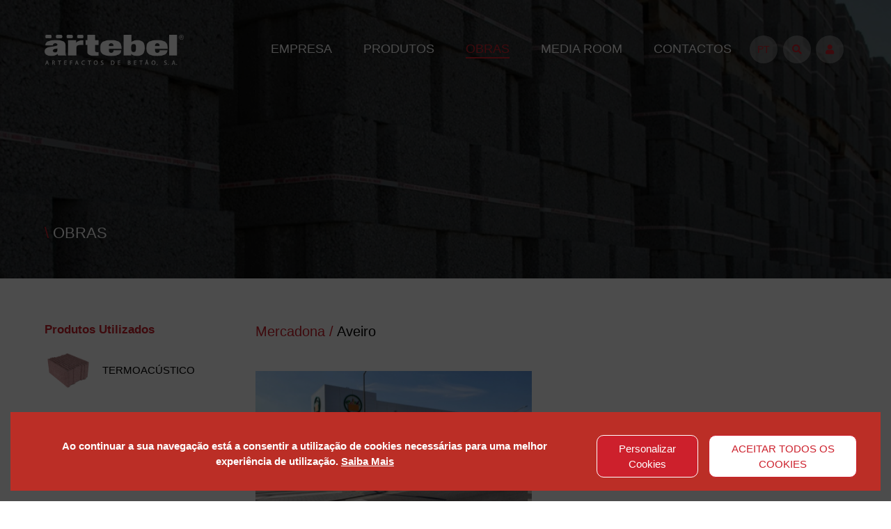

--- FILE ---
content_type: text/html; charset=UTF-8
request_url: https://artebel.pt/obras/mercadona-3
body_size: 8882
content:
<!--

          4
        44444
      444444444
    4444444444444
    444444444444444
    4444444 444444444
    4444444   444444444           44
    4444444     444444444       444444
    4444444       444444444   4444444444
    4444444         444444444   444444
    4444444           444444444   44
    4444444             444444444
    4444444           444444444   44
    4444444         444444444   444444
    4444444       444444444   4444444444
    4444444     444444444       444444
    4444444   444444444           44
    4444444 444444444              
    444444444444444
    4444444444444
      444444444
        44444
          4
    
-->
<!DOCTYPE html>
<html lang="pt">

<head>
    <meta charset="utf-8">
    <meta name="viewport" content="width=device-width, initial-scale=1">

    <!-- CSRF Token -->
    <meta name="csrf-token" content="hJ8ktACQOKNORXQyKueSxkPwkdvqfajviYggmnNT">

    <meta name="author" content="Sistema4" />
    <meta name="robots" content="index, follow">


                            <meta property="og:image" content="https://artebel.pt/storage/uploads/base/imagens/_ogimage/6123af04ec545425114265.jpg">

            <meta property="og:title" content="Mercadona">
            <meta property="og:description" content="">

            <meta name="twitter:title" content="Mercadona">
            <meta name="twitter:description" content="">
            <meta name="twitter:image" content="https://artebel.pt/storage/uploads/base/imagens/_ogimage/6123af04ec545425114265.jpg">
            <meta name="twitter:card" content="summary">

            <title>Artebel - Artefactos de Betão | Mercadona</title>
        
    
    <meta property="og:url" content="https://artebel.pt/obras/mercadona-3" />
    <meta property="og:type" content="website" />
    <meta property="og:locale" content="pt" />
     <link href="https://artebel.pt/obras/mercadona-3" rel="canonical">



    <!-- Styles -->
    <link href="https://artebel.pt/front/css/app.css" rel="stylesheet">
    <script src="https://artebel.pt/front/js/modernizr.custom.js"></script>
    <link href="https://artebel.pt/front/css/magnific-popup.css" rel="stylesheet">
    <!-- Facebook Pixel Code -->
    
    
    <!-- Google Analytics -->
    

    <!-- Google Recaptcha -->
    <script src="https://www.google.com/recaptcha/api.js?hl=pt" async defer></script>
    
            
        
    <style>
        body{
            image-rendering: -webkit-optimize-contrast;
        }
    </style>
    
     
    <script type="application/ld+json">
    {
        "@context": "http://schema.org/",
        "@type": "WebSite",
        "name": "Artebel",
        "image": "https://artebel.pt/storage/uploads/base/imagens/_natural/61b9cd9c3d032396073219.jpg",
        "description": "Desenvolvemos soluções construtivas em betão, respondendo com total eficiência às maiores necessidades em obra. Blocos térmicos, acústicos, lajes, pavimentos, muros, etc.",
        "author": "S4"
    }
    </script>
</head>

<body id="fullpage" >
            <h1 style="display:none">OBRAS</h1>
        <div class="content">

        <header>
                <style>
  @media (min-width: 1200px){
  .navbar-expand-xl .navbar-nav .nav-link{
    margin: .4rem 1.5rem;
    padding: 0;
    font-size: 18px;
  }
}

@media (max-width: 1199px){
  .navbar.scroll #nav-icon4 span{
    background: #CD202C;
  }
}
.action-header:hover{
  background-color: #CD202C;
  color: #fff!important;
}
.terciary:hover{
  text-decoration: underline;
}
</style>
        <nav class="navbar navbar-expand-xl navbar-dark fixed-top py-md-5 px-md-6 p-3 d-none d-xl-flex">

          <a class="navbar-brand logo-cor" href="https://artebel.pt">
            <img class="" style="max-width: 200px" src="https://artebel.pt/front/img/logo_cores.png" alt="Artebel - Artefactos de Betão">
          </a>
          <a class="navbar-brand logo-branco" href="https://artebel.pt">
            <img class=" " style="max-width: 200px" src="https://artebel.pt/front/img/logo_branco.png" alt="Artebel - Artefactos de Betão">
          </a>
          <button class="navbar-toggler" type="button" data-toggle="collapse" data-target="#navbarSupportedContent-333"
            aria-controls="navbarSupportedContent-333" aria-expanded="false" aria-label="Toggle navigation">
            <span class="navbar-toggler-icon"></span>
          </button>
          <div class="collapse navbar-collapse" id="navbarSupportedContent-333">
            <ul class="navbar-nav ml-auto">

                    
                                
                  
                                            <li class="nav-item">
                            <a class="nav-link position-relative " id="navbarDropdown" data-bs-toggle="dropdown" aria-expanded="false">EMPRESA</a>
                            <ul class="sub-menu my-3" aria-labelledby="navbarDropdown" style="height: calc(2*32px)">
                        
                        <div class="sub-menu2">
                                                                              
                          <img id="sobre-nos" class="mr-5 image-hover" style=" width:100px;  opacity: 0; height: 5px " src="" alt="SOBRE NÓS">
                                                    
                          <img id="qualidade" class="mr-5 image-hover" style=" width:100px;  opacity: 0; height: 5px " src="" alt="QUALIDADE">
                                                                                <div class="position-relative">
                                                    
                                                                                      <li>
                                  <a data-id="sobre-nos" class="dropdown-item hover-drop " href="/sobre-nos" >SOBRE NÓS</a>
                              </li>
                                                                                      <li>
                                  <a data-id="qualidade" class="dropdown-item hover-drop " href="/qualidade" >QUALIDADE</a>
                              </li>
                                                      </div>
            
                        </div>
                    </ul> 
                          </li>
                                                    
                  
                                            

                                                                                                                                                                                                                                                                                                                                                                                                                                                                                                                                                                                                                                                                                                                                                                                                                                                                                                                                                                                                                                                                        


                                                <li class="nav-item">
                          <a class="nav-link position-relative " id="navbarDropdown" data-bs-toggle="dropdown" aria-expanded="false">PRODUTOS</a>
                          <ul class="sub-menu my-3" aria-labelledby="navbarDropdown" style="height: calc(8*32px)">
                            <div class="sub-menu2">
                                                                        <img id="blocos-termicos" class="mr-5 image-hover" style=" width:100px" src="https://artebel.pt/storage/uploads/base/imagens/_thumbs/60d09aff903b2961683426.png" alt="bloco térmico">
                                                                        <img id="blocos-acusticos" class="mr-5 image-hover" style=" width:100px" src="https://artebel.pt/storage/uploads/base/imagens/_thumbs/615492c3c2fa8921298838.png" alt="BLOCOS ACÚSTICOS">
                                                                        <img id="blocos-tradicionais" class="mr-5 image-hover" style=" width:100px" src="https://artebel.pt/storage/uploads/base/imagens/_thumbs/60ae1515bcf78897279613.png" alt="BLOCOS DE BETÃO">
                                                                        <img id="lajes" class="mr-5 image-hover" style=" width:100px" src="https://artebel.pt/storage/uploads/base/imagens/_thumbs/60ae1523b21cd303224293.png" alt="LAJES">
                                                                        <img id="lancil" class="mr-5 image-hover" style=" width:100px" src="https://artebel.pt/storage/uploads/base/imagens/_thumbs/60ae152e73d33250452045.png" alt="Lancil">
                                                                        <img id="pavimentos" class="mr-5 image-hover" style=" width:100px" src="https://artebel.pt/storage/uploads/base/imagens/_thumbs/60ae153db458a905867745.png" alt="Pavimentos">
                                                                        <img id="muros" class="mr-5 image-hover" style=" width:100px" src="https://artebel.pt/storage/uploads/base/imagens/_thumbs/60ae1573aeeca608385771.png" alt="MUROS">
                                                                        <img id="outros" class="mr-5 image-hover" style=" width:100px" src="https://artebel.pt/storage/uploads/base/imagens/_thumbs/60ae158115d76715614066.png" alt="OUTROS">
                                                                        <div class="drop-line position-relative">
                                                                              <li>
                                 
                                            <a data-id="blocos-termicos" class="dropdown-item hover-drop " href="/produtos/blocos-termicos">BLOCOS TÉRMICOS</a>
                                        </li>
                                                                              <li>
                                 
                                            <a data-id="blocos-acusticos" class="dropdown-item hover-drop " href="/produtos/blocos-acusticos">BLOCOS ACÚSTICOS</a>
                                        </li>
                                                                              <li>
                                 
                                            <a data-id="blocos-tradicionais" class="dropdown-item hover-drop " href="/produtos/blocos-tradicionais">BLOCOS TRADICIONAIS</a>
                                        </li>
                                                                              <li>
                                 
                                            <a data-id="lajes" class="dropdown-item hover-drop " href="/produtos/lajes">LAJES</a>
                                        </li>
                                                                              <li>
                                 
                                            <a data-id="lancil" class="dropdown-item hover-drop " href="/produtos/lancil">LANCIL</a>
                                        </li>
                                                                              <li>
                                 
                                            <a data-id="pavimentos" class="dropdown-item hover-drop " href="/produtos/pavimentos">PAVIMENTOS</a>
                                        </li>
                                                                              <li>
                                 
                                            <a data-id="muros" class="dropdown-item hover-drop " href="/produtos/muros">MUROS</a>
                                        </li>
                                                                              <li>
                                 
                                            <a data-id="outros" class="dropdown-item hover-drop " href="/produtos/outros">OUTROS</a>
                                        </li>
                                                                          </div>
                                </div>
                            </ul>
                        </li>
                                        
                  
                                            

                                                                                                                                


                                                <li class="nav-item">       
                      
                            <a class="nav-link position-relative  active" href="/obras">OBRAS</a>

                        </li>
                         




                                                    
                  
                                            <li class="nav-item">
                            <a class="nav-link position-relative " id="navbarDropdown" data-bs-toggle="dropdown" aria-expanded="false">MEDIA ROOM</a>
                            <ul class="sub-menu my-3" aria-labelledby="navbarDropdown" style="height: calc(5*32px)">
                        
                        <div class="sub-menu2">
                                                                              
                          <img id="newsletter" class="mr-5 image-hover" style=" width:100px;  opacity: 0; height: 5px " src="" alt="NEWSLETTER">
                                                    
                          <img id="noticias" class="mr-5 image-hover" style=" width:100px;  opacity: 0; height: 5px " src="" alt="NOTÍCIAS">
                                                    
                          <img id="videoteca" class="mr-5 image-hover" style=" width:100px;  opacity: 0; height: 5px " src="" alt="VIDEOTECA">
                                                    
                          <img id="glossario" class="mr-5 image-hover" style=" width:100px;  opacity: 0; height: 5px " src="" alt="GLOSSÁRIO">
                                                    
                          <img id="tabela-de-precos" class="mr-5 image-hover" style=" width:100px;  opacity: 0; height: 5px " src="" alt="TABELA DE PREÇOS">
                                                                                <div class="position-relative">
                                                    
                                                                                      <li>
                                  <a data-id="newsletter" class="dropdown-item hover-drop " href="/newsletter" >NEWSLETTER</a>
                              </li>
                                                                                      <li>
                                  <a data-id="noticias" class="dropdown-item hover-drop " href="/noticias" >NOTÍCIAS</a>
                              </li>
                                                                                      <li>
                                  <a data-id="videoteca" class="dropdown-item hover-drop " href="/videoteca" >VIDEOTECA</a>
                              </li>
                                                                                      <li>
                                  <a data-id="glossario" class="dropdown-item hover-drop " href="/glossario" >GLOSSÁRIO</a>
                              </li>
                                                                                      <li>
                                  <a data-id="tabela-de-precos" class="dropdown-item hover-drop " href="https://www.artebel.pt/storage/uploads/base/ficheiros/tabela_precos.pdf" target=&quot;_blank&quot;>TABELA DE PREÇOS</a>
                              </li>
                                                      </div>
            
                        </div>
                    </ul> 
                          </li>
                                                    
                  
                                            

                                                                                                                                


                                                <li class="nav-item">       
                      
                            <a class="nav-link position-relative  " href="/contactos">CONTACTOS</a>

                        </li>
                         




                                    
              <li class="nav-item">
                <a class="mx-1 action-header position-relative text-uppercase" id="navbarDropdown" data-bs-toggle="dropdown" aria-expanded="false">pt</a>
                              </li>
              <li class="nav-item">
                <a class="mx-1 action-header position-relative" id="navbarDropdown" data-toggle="dropdown" aria-expanded="false"><i class="fas fa-search"></i></a>
                  <ul class="sub-menu my-3" aria-labelledby="navbarDropdown" style="height: calc(1*32px)">
                    <div class="sub-menu2" style="left: calc(-120px + -3rem);">
                       <form method="POST" autocomplete="off" action="https://artebel.pt/search"  style="margin-top: -20px; padding-top: 20px; margin-bottom: 40px;">
                        <input type="hidden" name="_token" value="hJ8ktACQOKNORXQyKueSxkPwkdvqfajviYggmnNT">                          <div class="form-group row">
                            <div class="col-md-8 px-0 dflex-acenter">
                              <input id="query_search" type="text" class="form-control" name="query_search" value="" required placeholder="PESQUISA" autofocus>
                            </div>
                            <div class="col-md-4 dflex-acenter justify-content-center">
                              <button type="submit" class="cta d-inline-block">
                                  <i class="fas fa-search"></i>
                              </button>
                            </div>
                        </div>
                      </form>
                    </div>
                  </ul>
              </li>
              <li class="nav-item">
      
                              <a class="mx-1 action-header position-relative" href="/login"><i class="fas fa-user"></i></a>
                  <ul class="sub-menu my-3" aria-labelledby="navbarDropdown" style="height: calc(4*32px)">
                    <div class="sub-menu2" style="left: calc(-400px + -3rem);">


                  <form method="POST" autocomplete="off" action="https://artebel.pt/login" style="margin-top: -20px; padding-top: 20px; margin-bottom: 50px;padding-left: 100px; margin-left: -100px;">
                        <input type="hidden" name="_token" value="hJ8ktACQOKNORXQyKueSxkPwkdvqfajviYggmnNT">
                        <div class="form-group row">
  
                            <div class="col-md-9 p-2">
                              <div class="row">
                                <div class="col-md-6 px-2">
                                   <input type="email" class="form-control " name="email"  required autocomplete="off" placeholder="EMAIL">

                                                                </div>
                                <div class="col-md-6 px-2">
                                  <input type="password" class="form-control " name="password" placeholder="PASSWORD" required autocomplete="off">

                                                                </div>
                              </div>
                            </div>
                           
                            <div class="col-md-3 dflex-acenter justify-content-center">
                                <button type="submit" class="cta d-inline-block">
                                    ENTRAR                                </button>
                             
                            </div>
                        </div>
                        <div class="form-group row mb-0">
                          <div class="col-md-12 mb-2">
                              
                                    <a class="black-text float-right" href="https://artebel.pt/login">
                                        FAZER UM NOVO REGISTO                                    </a>
                             
                            </div>
                            <div class="col-md-12">
                                                                    <a class="black-text float-right" href="https://artebel.pt/password/reset">
                                        RECUPERAR PASSWORD                                    </a>
                                                            </div>
                        </div>
                    </form>
                  </div>
              </ul>
              
    

                 
          



              </li>
             
            </ul>
            


          </div>
        </nav>




<div class="navbar d-xl-none d-flex position-fixed w-100">  

    <div id="dl-menu" class="dl-menuwrapper w-100">
      <a class="navbar-brand logo-cor" href="https://artebel.pt">
        <img class="" style="max-width: 200px" src="https://artebel.pt/front/img/logo_cores.png" alt="Artebel - Artefactos de Betão">
      </a>
      <a class="navbar-brand logo-branco" href="https://artebel.pt">
        <img class=" " style="max-width: 200px" src="https://artebel.pt/front/img/logo_branco.png" alt="Artebel - Artefactos de Betão">
      </a>
      <div id="nav-icon4" class="dl-trigger">
        <span></span>
        <span></span>
        <span></span>
      </div>

      <ul class="dl-menu">
        <li>
          <a class="mr-1 action-header3 text-uppercase">pt</a>
                  </li>
        <li>
          <a class="mx-1 action-header3"><i class="fas fa-search"></i></a>
          <ul class="dl-submenu">
             <li>
             <form method="POST" action="https://artebel.pt/search">
                <input type="hidden" name="_token" value="hJ8ktACQOKNORXQyKueSxkPwkdvqfajviYggmnNT">                  <div class="form-group row m-0">
                    <div class="col-10 px-0 py-4">
                      <input id="query_search" type="text" class="form-control" name="query_search" value="" required placeholder="PESQUISA" autofocus>
                    </div>
                    <div class="col-2 px-0 pl-2 dflex-acenter justify-content-center">
                        <button type="submit" class="cta2 d-inline-block">
                            <i class="fas fa-search"></i>
                        </button>
                    </div>
                </div>
              </form>
            </li>
          </ul>
        </li>
        <li>
                    <a class="mx-1 action-header3"><i class="fas fa-user"></i></a>
          <ul class="dl-submenu">
            <li>
            <form method="POST" action="https://artebel.pt/login">
                <input type="hidden" name="_token" value="hJ8ktACQOKNORXQyKueSxkPwkdvqfajviYggmnNT">
                <div class="form-group row m-0">

                    <div class="col-md-9 px-0 pt-4">
                      <div class="row">
                        <div class="col-12 py-2">
                           <input id="email" type="email" class="form-control " name="email" value="" required autocomplete="email" placeholder="EMAIL" autofocus>

                                                </div>
                        <div class="col-12 py-2">
                          <input id="password" type="password" class="form-control " name="password" placeholder="PASSWORD" required autocomplete="current-password">

                                                </div>
                      </div>
                    </div>
                   
                    <div class="col-12 px-0 py-2">
                        <button type="submit" class="cta2 d-inline-block">
                            ENTRAR                        </button>
                     
                    </div>
                </div>
              </form>
              </li>
                <li>
                  
                      <a style="border:none;" href="/login">
                                FAZER UM NOVO REGISTO                      </a>
                     
                   </li>
               <li>
                                                    <a class="my-0 py-0" style="border:none;" href="https://artebel.pt/password/reset">
                                RECUPERAR PASSWORD                            </a>
                                            </li>
               
            
          
          </ul>
                  </li>

            
                       
                  
                <li>
          <a>EMPRESA</a>

          <ul class="dl-submenu">
                                        <li>
                    <a href="/sobre-nos" >SOBRE NÓS</a>
                </li>
                                          <li>
                    <a href="/qualidade" >QUALIDADE</a>
                </li>
                        </ul>
        </li>
                              
                  
                                                                                                                                                                                                                                                                                                                                                                                                                                                                                                                                          


                      <li>
              <a href="/produtos">PRODUTOS</a>

              <ul class="dl-submenu" style="overflow: auto;height: 100vh;padding-bottom: 100px;">
            
                                    <li class="w-50 fa-pull-left">
                      <a href="/produtos/blocos-termicos">
                       <img style="height: 60px;" class="mb-2" src="https://artebel.pt/storage/uploads/base/imagens/_thumbs/60d09aff903b2961683426.png" alt="bloco térmico">
                        BLOCOS TÉRMICOS</a>
                    </li>
                                    <li class="w-50 fa-pull-left">
                      <a href="/produtos/blocos-acusticos">
                       <img style="height: 60px;" class="mb-2" src="https://artebel.pt/storage/uploads/base/imagens/_thumbs/615492c3c2fa8921298838.png" alt="BLOCOS ACÚSTICOS">
                        BLOCOS ACÚSTICOS</a>
                    </li>
                                    <li class="w-50 fa-pull-left">
                      <a href="/produtos/blocos-tradicionais">
                       <img style="height: 60px;" class="mb-2" src="https://artebel.pt/storage/uploads/base/imagens/_thumbs/60ae1515bcf78897279613.png" alt="BLOCOS DE BETÃO">
                        BLOCOS TRADICIONAIS</a>
                    </li>
                                    <li class="w-50 fa-pull-left">
                      <a href="/produtos/lajes">
                       <img style="height: 60px;" class="mb-2" src="https://artebel.pt/storage/uploads/base/imagens/_thumbs/60ae1523b21cd303224293.png" alt="LAJES">
                        LAJES</a>
                    </li>
                                    <li class="w-50 fa-pull-left">
                      <a href="/produtos/lancil">
                       <img style="height: 60px;" class="mb-2" src="https://artebel.pt/storage/uploads/base/imagens/_thumbs/60ae152e73d33250452045.png" alt="Lancil">
                        LANCIL</a>
                    </li>
                                    <li class="w-50 fa-pull-left">
                      <a href="/produtos/pavimentos">
                       <img style="height: 60px;" class="mb-2" src="https://artebel.pt/storage/uploads/base/imagens/_thumbs/60ae153db458a905867745.png" alt="Pavimentos">
                        PAVIMENTOS</a>
                    </li>
                                    <li class="w-50 fa-pull-left">
                      <a href="/produtos/muros">
                       <img style="height: 60px;" class="mb-2" src="https://artebel.pt/storage/uploads/base/imagens/_thumbs/60ae1573aeeca608385771.png" alt="MUROS">
                        MUROS</a>
                    </li>
                                    <li class="w-50 fa-pull-left">
                      <a href="/produtos/outros">
                       <img style="height: 60px;" class="mb-2" src="https://artebel.pt/storage/uploads/base/imagens/_thumbs/60ae158115d76715614066.png" alt="OUTROS">
                        OUTROS</a>
                    </li>
                            
              </ul>
            </li>  
                            
                  
                                                                  


                    <li>       
          
              <a href="/obras">OBRAS</a>

          </li>
                                        
                  
                <li>
          <a>MEDIA ROOM</a>

          <ul class="dl-submenu">
                                        <li>
                    <a href="/newsletter" >NEWSLETTER</a>
                </li>
                                          <li>
                    <a href="/noticias" >NOTÍCIAS</a>
                </li>
                                          <li>
                    <a href="/videoteca" >VIDEOTECA</a>
                </li>
                                          <li>
                    <a href="/glossario" >GLOSSÁRIO</a>
                </li>
                                          <li>
                    <a href="https://www.artebel.pt/storage/uploads/base/ficheiros/tabela_precos.pdf" target=&quot;_blank&quot;>TABELA DE PREÇOS</a>
                </li>
                        </ul>
        </li>
                              
                  
                                                                  


                    <li>       
          
              <a href="/contactos">CONTACTOS</a>

          </li>
                        
      </ul>
    </div>
  </div>

        </header>

        <main>

                        
                        

        
                    <section class="banner">
  <div id="carouselHomeSlides" class="carousel carousel-fade d-none d-sm-block" data-ride="carousel" data-interval="8000">
    <div class="carousel-inner h-100">
            <div class="carousel-item active" style="background-image: url('https://artebel.pt/storage/uploads/base/imagens/_banner/61533e67395f4262435909.jpg');width: 100%;margin: 0;background-size: cover;background-repeat: no-repeat;background-position: center center;height: 400px;">
        <div class="d-flex">
          <div class="overlay"></div>
          <div class="caption py-sm-5 white-text w-100     justify-content-between">
            
             
              <h3 data-aos="fade-right"><span style="color: #CD202C">\</span> OBRAS </h3>
                                      
          </div>
        </div>
      </div>
          </div>
  </div>

  <div id="carouselHomeSlidesMobile" class="carousel carousel-fade d-sm-none" data-ride="carousel">
    <div class="carousel-inner">
            <div class="carousel-item active" style="background-image: url('https://artebel.pt/storage/uploads/base/imagens/_normal/61533e6774a27371209362.jpg');width: 100%;margin: 0;background-size: cover;background-repeat: no-repeat;background-position: center center;height: 250px;">
        <div class="d-flex">
          <div class="overlay"></div>
          <div class="caption p-sm-5 p-3 white-text w-100 justify-content-start">
             
              <h3><span style="color: #CD202C">\</span> OBRAS </h3>
                      </div>
        </div>
      </div>
          </div>
  </div>
</section>

        
            

        
                    <style type="text/css">


</style>
 
	<section class="obra">
	<div class="page-wrapper chiller-theme">
	<div class="py-4 d-block d-md-none">
		<a id="show-sidebar" class="cta" href="#">
	    	<i class="fas fa-lightbulb"></i>
	    	<div class="show-sidebar d-inline-block ml-3">Produtos Utilizados</div>
	  	</a> 
		<nav id="sidebar" class="sidebar-wrapper">
		    <div class="sidebar-content">
		      <div class="sidebar-brand">
		        <a href="#"></a>
		        <div id="close-sidebar">
		          <i class="fas fa-times"></i>
		        </div>

		      </div>

		      <div class="sidebar-header">
		      	
		 
		      	<a href="https://artebel.pt/produtos/blocos-termicos/termoacustico">
	            	<div class="each-prod row m-0 py-3 years-h">
	            		<img width="80px" src="https://artebel.pt/storage/uploads/base/imagens/_thumbs/6437d5515537f081260803.png" alt="TERMOACÚSTICO">
	            		<div class="ml-3 dflex-acenter">
	            			TERMOACÚSTICO
	            		</div>
	  					
	            	</div>
            	</a>
				
		      </div>

		   </div>

		  </nav>

	</div>

	<div class="detalhes py-3  p-md-6">
        <div class="row m-0">
            <div class="col-md-3 d-none d-md-block pl-0">
            	            	<h5 class="color-artebel font-weight-bold">Produtos Utilizados</h5>
            	<div class="pb-5">
            	            	<a href="https://artebel.pt/produtos/blocos-termicos/termoacustico">
	            	<div class="each-prod row m-0 py-3 no-gutters">
	            		<div class="col-md-3">
	            			<img class="w-100" src="https://artebel.pt/storage/uploads/base/imagens/_thumbs/6437d5515537f081260803.png" alt="TERMOACÚSTICO">
	            		</div>
	            		<div class="col-md-9 pl-3 dflex-acenter">
	            	
		            			TERMOACÚSTICO
		            	
	            		</div>
	            		
	            		
	            	</div>
	            </a>
								</div>
				
				<div class="share-social">
                    <div class="a2a_kit a2a_kit_size_32 a2a_default_style" style="">

                        <a class="a2a_dd d-flex" href="https://www.addtoany.com/share">Partilhar Obra <i class="fas fa-share-alt ml-md-4 ml-2"></i></a>
                    </div>
                </div>

                <a onclick="goback()" href="javascript:void(0);" class="cta d-inline-block mt-4">VOLTAR</a>

            </div>

            <div class="col-12 col-md-9">
            	

            	<h4><span class="color-artebel">Mercadona /</span> Aveiro</h4>
         
            	<div class="mt-3">
            		
            	</div>
            	<div class="gallery">
	            	<div class="mt-5 mfp-gallery">
	            		<div class="gallery__item">
	            			<a href="https://artebel.pt/storage/uploads/base/imagens/_natural/6123af04ec545425114265.jpg" class="mfp-link" title="Alvenarias : Bloco TermoAcústico">
	            				<div class="obra-single">
			            			<img class="w-100 gallery__img" src="https://artebel.pt/storage/uploads/base/imagens/_normal/6123af04ec545425114265.jpg" alt="Alvenarias : Bloco TermoAcústico">
			            		</div>
			            		<ul>
									<li>
										<p class="mt-2 mb-md-4 mb-3">Alvenarias : Bloco TermoAcústico</p>
									</li>
								</ul>
			            	</a>
						</div>
						
							            	</div>
	            </div>
	            

	            <div class="row p-0 d-sm-none mt-4">
	            	<div class="col-12 flex-center justify-content-between">
	            		<a onclick="goback()" href="javascript:void(0);" class="cta">VOLTAR</a>

	            		<div class="share-social">
		                    <div class="a2a_kit a2a_kit_size_32 a2a_default_style" style="">

		                        <a class="a2a_dd d-flex" href="https://www.addtoany.com/share">Partilhar Obra <i class="fas fa-share-alt ml-md-4 ml-2"></i></a>
		                    </div>
		                </div>
	            	</div>
	            </div>
            </div>
        </div>
    </div>
</div>
</section>


        
    
            
        </main>

        <footer>
            <div class="footer px-md-5 px-3 py-4">
	<div class="row mx-0 justify-content-center">
		<div class="col-lg-5 d-flex justify-content-lg-start justify-content-center align-items-center px-0 pb-3 pb-md-0 text-center">
			<p class="mb-0">
				                                    <a class="footer-links" href="https://artebel.pt/politica-de-privacidade" target="_self">Política de Privacidade</a>
                                                    <a class="footer-links" href="https://artebel.pt/politica-de-cookies" target="_self">Política de Cookies</a>
                			</p>

		</div>
		<div class="d-flex justify-content-center align-items-center col-lg-2 px-0">
			                <a href="https://www.linkedin.com/company/artebelsa/" title="Linkedin" target="_blank" class="mx-2"><i class="fab fa-linkedin-in"></i></a>
                                        <a href="https://www.facebook.com/artebel" title="Facebook" target="_blank" class="mx-2"><i class="fab fa-facebook-square"></i></a>
                                        <a href="https://www.instagram.com/artebelsa/" title="Instagram" target="_blank" class="mx-2"><i class="fab fa-instagram"></i></a>
                                        <a href="https://www.pinterest.pt/artebel/_saved/" title="Pinterest" target="_blank" class="mx-2"><i class="fab fa-pinterest-p"></i></a>
            
                            <a href="https://www.youtube.com/user/artebelsa" title="Youtube" target="_blank" class="mx-2"><i class="fab fa-youtube"></i></a>
            
            		</div>
		<div class="col-lg-5 d-md-flex justify-content-center justify-content-lg-end align-items-center px-0 d-none">
			<p class="mb-0">© ARTEBEL 2021 - ARTEFACTOS DE BETÃO</p>
		</div>
	</div>
</div>
<div class="footer-cofinanciado px-md-5 px-3 py-2">
 	<div class="row mx-0 justify-content-center">
 		<div class="col-lg-5 d-flex justify-content-lg-start justify-content-center align-items-center px-0 w-100">
			<img class="mw-100" src="/front/img/conf.png" alt="Logótipos Centro2020, Portugal2020, União Europeia">
		</div>
        <div class="d-lg-none mt-3">
            <a target="_blank" href="https://www.livroreclamacoes.pt/inicio"><img style="width: 100px;" src="/front/img/i006570.png" alt="Livro de reclamações"></a>
            <img style="width: 10vw" src="/front/img/pme.jpg" alt="PME lider">
        </div>

        <div class="d-flex text-center py-3 d-sm-none">
            <p class="mb-0">© ARTEBEL 2021  - ARTEFACTOS DE BETÃO</p>
        </div>

		<div class="d-flex justify-content-center align-items-center col-lg-2 px-0 mt-2 mt-md-0">
			<p class="text-center mb-0">© ARTEBEL 2021 Todos os direitos reservados / Desenvolvido por <a target="_blank" href="https://www.s4publicidade.pt" title="S4 - Agência de Publicidade" class="" style="color: #000;"><strong>S4</strong></a></p>
		</div>

		<div class="col-lg-5 d-lg-flex justify-content-end align-items-center px-0 d-none">
            <a class="mr-3" target="_blank" href="https://www.livroreclamacoes.pt/inicio"><img src="/front/img/i006570.png" alt="Livro de reclamações"></a>
			<img src="/front/img/pme.jpg" alt="PME lider">
		</div>
 	</div>
</div>        </footer>
    </div>
    <div class="loader-white">
    <div class="loader">Loading...</div>
    </div>
    <!-- Scripts -->
    <script type="text/javascript">
        window.back = 'VOLTAR';
    </script>
    <script src="https://artebel.pt/front/js/app.js?v=020541"></script>
    <script src="https://artebel.pt/front/js/jquery.dlmenu.js"></script>
    <script src="https://artebel.pt/front/js/jquery.magnific-popup.min.js"></script>
    <script src="https://artebel.pt/front/js/jquery.magnific-popup.js"></script>
    
    <script async src="https://static.addtoany.com/menu/page.js"></script>
<script type="text/javascript">
	function goback(){
		window.history.go(-1);
	}
	
</script>
<script type="text/javascript">
	
$( window ).on( "load", function() {
	
	
	prod();
	runFilter();
	cat();
	
});

function cat(){
	if (window.location.href.indexOf("category") > -1) {
		var urlParams = $(location).attr('href');
		var url = new URL(urlParams);
		var category = url.searchParams.get("category");

	  	
	  	var currentCat = category.split(',');
      	$.each(currentCat, function(el, i) {
      		console.log(i)
			if($(window).width() > 500){
				$( ".pc #cat-"+i ).click();
			}else{
				$(".pc2 #cat-"+i ).click();
			}
      	});
		
		
		runFilter();
	}

}

function prod(){
	if (window.location.href.indexOf("product") > -1) {
		var urlParams = $(location).attr('href');
		var url = new URL(urlParams);
		var product = url.searchParams.get("product");

		var currentProd = product.split(',');
      	$.each(currentProd, function(el, i) {
      		console.log(i)
			if($(window).width() > 500){
				$( ".pc #prod-"+i ).click();
			}else{
				$(".pc2 #prod-"+i ).click();
			}
      	});
		
		runFilter();
	}

}


function runFilter(){

	var $filterCheckboxes = $('input[type="checkbox"]');
	
  	var allFilters = [];
  	$filterCheckboxes.each(function() {
  		if ($.inArray(this.name,allFilters) == -1){
    		allFilters.push(this.name);
    	}  
  	});

	$filterCheckboxes.on('change', function() {

	  	var $filteredResults = $('.item');

		var $filterCategoryApplied = 0;
	  
	  	$.each(allFilters, function(arIndex, filterName) {

	  		console.log(allFilters)

	  		console.log(filterName)

			var $filterCheckboxCategory = $('input[name='+filterName+']').filter(':checked');

		   	if ( $filterCheckboxCategory.length === 0 ) {
			    $filteredResults.filter(function() {
					
			        currentFilterValues = $(this).data('category').split(' ');
			     
	    		});
			}
	  	});

	  	$filterCheckboxes.each(function() {

	  		if($(this).is(":checked")){
	  			$(".show-"+this.value).css("display", "block");
	  			$(".showmobile-"+this.value).show();
	  		}else{
	    		$(".show-"+this.value).css("display", "none");
		    }
	  	});

		var selectedFilters = {};
		$filterCheckboxes.filter(':checked').each(function() {
		    if (!selectedFilters.hasOwnProperty(this.name)) {
		      selectedFilters[this.name] = [];
		    }
		    selectedFilters[this.name].push(this.value);
		});

		$.each(selectedFilters, function(name, filterValues) {
		    $filteredResults = $filteredResults.filter(function() {

		      	var matched = false,
		    	currentFilterValues = $(this).data('category').split(' ');

		      	$.each(currentFilterValues, function(_, currentFilterValue) {
		      		
			        if ($.inArray(currentFilterValue, filterValues) != -1) {

			          	matched = true;
			          	return false;
			        }
		      	});
		      	return matched;
		    });
		});





		$('.item').removeClass('is-animated')
		.fadeOut().promise().done(function() {
			$('.item').filter($filteredResults)
			.addClass('is-animated').fadeIn();
		});


	});
}


</script>



    
        <script>
             
          $(function() {
          
            $( '#dl-menu' ).dlmenu({
                animationClasses : { classin : 'dl-animate-in-5', classout : 'dl-animate-out-5' }
            });

            
          });

          $(document).on("click", ".facebook-share", function(){
            var x = screen.width/2 - 700/2;
            var y = screen.height/2 - 450/2;
            var url = $(this).data("url");

            window.open("https://www.facebook.com/sharer/sharer.php?u="+url+"%23.VbiWExlSk4g.facebook", "", "height=485,width=700,left="+x+",top="+y);
           // window.open("https://www.facebook.com/sharer/sharer.php?u="+url, "", "height=485,width=700,left="+x+",top="+y);
        });


        $(document).on("click", ".linkedin-share", function(){
            var x = screen.width/2 - 700/2;
            var y = screen.height/2 - 450/2;
            var url = $(this).data("url");

            window.open("https://www.linkedin.com/shareArticle?mini=true&url="+url+"%23.VbiYRzXgygE", "", "height=485,width=700,left="+x+",top="+y);

       /*     window.open("https://www.linkedin.com/shareArticle?mini=true&url="+url, "", "height=485,width=700,left="+x+",top="+y);*/
        });

        </script>

        <div class="js-cookie-consent cookie-consent card-img-overlay">

    <div class="card-body">
        <div class="d-md-flex justify-content-center justify-content-md-between">
            <div class="col-md-8 d-flex align-items-center justify-content-center justify-content-md-start">
                <span class="cookie-consent__message">
                    Ao continuar a sua navegação está a consentir a utilização de cookies necessárias para uma melhor experiência de utilização. <a href="/politica-de-cookies" target="_blank">Saiba Mais</a>
                     
                </span>
            </div>
            <div class="col-md-4 d-flex align-items-center justify-content-center justify-content-md-end">
                <div class="actions d-md-flex">
                    <div class="wrapper">
                        <button class="js-cookie-customize cta mt-3" id="js-cookie-custom" data-toggle="modal" data-target="#modalCookie">
                            Personalizar Cookies
                        </button>
                        <!-- Modal -->
                        <div class="modal fade" id="modalCookie" tabindex="-1" role="dialog" aria-labelledby="exampleModalLabel"
                          aria-hidden="true">
                          <div class="modal-dialog modal-dialog-centered" role="document">
                            <div class="modal-content">
                              <div class="modal-header">
                                <h5 class="modal-title mx-4" id="exampleModalLabel">Cookies</h5>
                                <button type="button" class="close" data-dismiss="modal" aria-label="Close">
                                  ✖
                                </button>
                              </div>
                              <div class="modal-body text-center mx-4 mb-3">
                                
                                <div class="d-flex align-items-baseline mt-4">
                                    <input type="checkbox" id="mandatory-cookies" checked disabled><label class="ml-4 mb-0">Cookies obrigatórios</label>
                                </div>
                                
                                    <div class="d-flex align-items-baseline mt-4">
                                        <input type="checkbox" id="GA"><label class="ml-4 mb-0" for="GA">Google Analytics</label>
                                    </div>

                                
                                    <div class="d-flex align-items-baseline mt-4">
                                        <input type="checkbox" id="FP"><label class="ml-4 mb-0" for="FP">Facebook Pixel</label>
                                    </div>

                                                      
                                    <div class="d-md-flex mt-5 justify-content-between">
                                        <button class="js-cookie-consent-agree cookie-consent__agree cta mt-md-auto" data-dismiss="modal">
                                            ACEITAR
                                        </button>

                                        <button class="js-cookie-consent-agree cookie-consent__agree accept-all mt-3 cta2 mt-md-auto px-3" data-dismiss="modal">
                                            ACEITAR TODOS OS COOKIES
                                        </button>
                                    </div>
                                </div>
                            </div>
                          </div>
                        </div>
                    </div>
                    <button class="js-cookie-consent-agree cookie-consent__agree accept-all cta2 ml-0 ml-md-3 mt-3 mt-md-auto px-3">
                        ACEITAR TODOS OS COOKIES
                    </button>
                </div>
            </div>
        </div>
    </div>

</div>
    <script>

        window.laravelCookieConsent = (function () {

            const COOKIE_VALUE = 1;
            const COOKIE_DOMAIN = 'artebel.pt';
            const value = {"GA":"Google Analytics","FP":"Facebook Pixel"};
            var values = Object.keys(value);

            function consentWithCookies(event) {
                var matrix = {};
                values.forEach(function(element){
                    let x = document.getElementById(element);
                    matrix[element] = x.checked;
                    if (event.target.classList.contains('accept-all'))
                        matrix[element] = true;
                });
                setOptionalCookies(matrix);
                setCookie('laravel_cookie_consent', COOKIE_VALUE, 7300);
                hideCookieDialog();
            }

            function cookieExists(name) {
                return (document.cookie.split('; ').indexOf(name + '=' + COOKIE_VALUE) !== -1);
            }

            function hideCookieDialog() {
                const dialogs = document.getElementsByClassName('js-cookie-consent');

                for (let i = 0; i < dialogs.length; ++i) {
                    dialogs[i].style.display = 'none';
                }
            }

            function setCookie(name, value, expirationInDays) {
                const date = new Date();
                date.setTime(date.getTime() + (expirationInDays * 24 * 60 * 60 * 1000));
                document.cookie = name + '=' + value
                    + ';expires=' + date.toUTCString()
                    + ';domain=' + COOKIE_DOMAIN
                    + ';path=/'
                    + '';
            }


            if (cookieExists('laravel_cookie_consent')) {
                hideCookieDialog();
            }

            const buttons = document.getElementsByClassName('js-cookie-consent-agree');

            for (let i = 0; i < buttons.length; ++i) {
                buttons[i].addEventListener('click', consentWithCookies);
            }

            return {
                consentWithCookies: consentWithCookies,
                hideCookieDialog: hideCookieDialog
            };
        })();
    </script>

</body>
</html>
